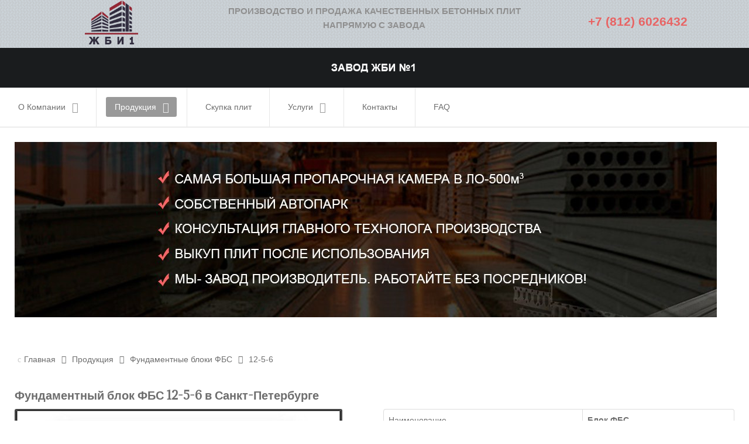

--- FILE ---
content_type: text/html; charset=utf-8
request_url: https://betonnye-plity.ru/produktsiya/bloki-fbs/12-5-6
body_size: 10443
content:
<!doctype html>
<html xml:lang="ru-ru" lang="ru-ru" >
<head>
  <meta name="title" content="Купить фундаментные блоки ФБС 12-5-6 в Санкт-Петербурге | Завод ЖБИ №1" />
<link rel="shortcut icon" href="http://betonnye-plity.ru/favicon.jpg" type="image/x-icon">
<link rel="stylesheet" type="text/css" href="/../templates/rt_lexicon/css/jquery.fancybox.css" media="all" />
	<meta name="viewport" content="width=device-width, initial-scale=1.0">
<base href="https://betonnye-plity.ru/produktsiya/bloki-fbs/12-5-6" />
	<meta http-equiv="content-type" content="text/html; charset=utf-8" />
	<meta name="description" content="Завод ЖБИ №1 предлагает купить фундаментные блоки ФБС 12-5-6 в Санкт-Петербурге. Звоните: 8 (812) 602-70-32. Наша доставка" />
	<meta name="generator" content="Joomla! - Open Source Content Management" />
	<title>Купить фундаментные блоки ФБС 12-5-6 в Санкт-Петербурге | Завод ЖБИ №1</title>
	<link href="/produktsiya/bloki-fbs/12-5-6?format=feed&amp;type=rss" rel="alternate" type="application/rss+xml" title="RSS 2.0" />
	<link href="/produktsiya/bloki-fbs/12-5-6?format=feed&amp;type=atom" rel="alternate" type="application/atom+xml" title="Atom 1.0" />
	<link href="/favicon.ico" rel="shortcut icon" type="image/vnd.microsoft.icon" />
	<link href="/media/modals/css/bootstrap.min.css" rel="stylesheet" type="text/css" />
	<link href="/plugins/system/rokbox/assets/styles/rokbox.css" rel="stylesheet" type="text/css" />
	<link href="/libraries/gantry/css/grid-responsive.css" rel="stylesheet" type="text/css" />
	<link href="/templates/rt_lexicon/css-compiled/bootstrap.css" rel="stylesheet" type="text/css" />
	<link href="/templates/rt_lexicon/css-compiled/master-464d5c08f0a84460867bff1884ab35de.css" rel="stylesheet" type="text/css" />
	<link href="/templates/rt_lexicon/css-compiled/master-webkit.css" rel="stylesheet" type="text/css" />
	<link href="/templates/rt_lexicon/css/master-webkit.css" rel="stylesheet" type="text/css" />
	<link href="/templates/rt_lexicon/css-compiled/mediaqueries-464d5c08f0a84460867bff1884ab35de.css" rel="stylesheet" type="text/css" />
	<link href="/templates/rt_lexicon/css-compiled/demo-464d5c08f0a84460867bff1884ab35de.css" rel="stylesheet" type="text/css" />
	<link href="https://fonts.googleapis.com/css?family=Adamina:regular&amp;subset=latin,latin-ext" rel="stylesheet" type="text/css" />
	<link href="/templates/rt_lexicon/css-compiled/menu.css" rel="stylesheet" type="text/css" />
	<link href="/media/mod_rsform_feedback/css/style.css" rel="stylesheet" type="text/css" />
	<link href="/media/system/css/modal.css?50e70fc692b8955b5fd831c0d16c46c8" rel="stylesheet" type="text/css" />
	<style type="text/css">
#rt-logo {background: url(/images/logo_zavod.png) 50% 0 no-repeat !important;}
#rt-logo {width: 150px;height: 17px;}
h1, h2 { font-family: 'Adamina', 'Helvetica', arial, serif; }
#feedback-260 a {
	background-color: #ff0000;
	border: solid 2px #c90000;
	color: #ffffff;
	font-size: 14px;
}

	</style>
	<script type="application/json" class="joomla-script-options new">{"csrf.token":"b2ea3607c31613722494dd4d52757d72","system.paths":{"root":"","base":""},"rl_modals":{"class":"modal_link","defaults":{"opacity":"0.8","maxWidth":"95%","maxHeight":"95%","current":"{current} \/ {total}","previous":"previous","next":"next","close":"close","xhrError":"This content failed to load.","imgError":"This image failed to load."}}}</script>
	<script src="/media/jui/js/jquery.min.js?50e70fc692b8955b5fd831c0d16c46c8" type="text/javascript"></script>
	<script src="/media/jui/js/jquery-noconflict.js?50e70fc692b8955b5fd831c0d16c46c8" type="text/javascript"></script>
	<script src="/media/jui/js/jquery-migrate.min.js?50e70fc692b8955b5fd831c0d16c46c8" type="text/javascript"></script>
	<script src="/media/system/js/caption.js?50e70fc692b8955b5fd831c0d16c46c8" type="text/javascript"></script>
	<script src="/media/system/js/core.js?50e70fc692b8955b5fd831c0d16c46c8" type="text/javascript"></script>
	<script src="/media/modals/js/jquery.touchSwipe.min.js" type="text/javascript"></script>
	<script src="/media/modals/js/jquery.colorbox-min.js" type="text/javascript"></script>
	<script src="/media/modals/js/script.min.js?v=9.5.4" type="text/javascript"></script>
	<script src="/media/system/js/mootools-core.js?50e70fc692b8955b5fd831c0d16c46c8" type="text/javascript"></script>
	<script src="/media/system/js/mootools-more.js?50e70fc692b8955b5fd831c0d16c46c8" type="text/javascript"></script>
	<script src="/plugins/system/rokbox/assets/js/rokbox.js" type="text/javascript"></script>
	<script src="/templates/rt_lexicon/js/chart.js" type="text/javascript"></script>
	<script src="/libraries/gantry/js/browser-engines.js" type="text/javascript"></script>
	<script src="/templates/rt_lexicon/js/rokmediaqueries.js" type="text/javascript"></script>
	<script src="/modules/mod_roknavmenu/themes/default/js/rokmediaqueries.js" type="text/javascript"></script>
	<script src="/modules/mod_roknavmenu/themes/default/js/sidemenu.js" type="text/javascript"></script>
	<script src="/media/system/js/modal.js?50e70fc692b8955b5fd831c0d16c46c8" type="text/javascript"></script>
	<script src="/media/jui/js/bootstrap.min.js?50e70fc692b8955b5fd831c0d16c46c8" type="text/javascript"></script>
	<script type="text/javascript">
jQuery(window).on('load',  function() {
				new JCaption('img.caption');
			});if (typeof RokBoxSettings == 'undefined') RokBoxSettings = {pc: '100'};
		jQuery(function($) {
			SqueezeBox.initialize({});
			SqueezeBox.assign($('a.feedback-modal').get(), {
				parse: 'rel'
			});
		});

		window.jModalClose = function () {
			SqueezeBox.close();
		};
		
		// Add extra modal close functionality for tinyMCE-based editors
		document.onreadystatechange = function () {
			if (document.readyState == 'interactive' && typeof tinyMCE != 'undefined' && tinyMCE)
			{
				if (typeof window.jModalClose_no_tinyMCE === 'undefined')
				{	
					window.jModalClose_no_tinyMCE = typeof(jModalClose) == 'function'  ?  jModalClose  :  false;
					
					jModalClose = function () {
						if (window.jModalClose_no_tinyMCE) window.jModalClose_no_tinyMCE.apply(this, arguments);
						tinyMCE.activeEditor.windowManager.close();
					};
				}
		
				if (typeof window.SqueezeBoxClose_no_tinyMCE === 'undefined')
				{
					if (typeof(SqueezeBox) == 'undefined')  SqueezeBox = {};
					window.SqueezeBoxClose_no_tinyMCE = typeof(SqueezeBox.close) == 'function'  ?  SqueezeBox.close  :  false;
		
					SqueezeBox.close = function () {
						if (window.SqueezeBoxClose_no_tinyMCE)  window.SqueezeBoxClose_no_tinyMCE.apply(this, arguments);
						tinyMCE.activeEditor.windowManager.close();
					};
				}
			}
		};
		jQuery(function($){ $(".hasTooltip").tooltip({"html": true,"container": "body"}); });
	</script>

		<!-- Подключаем jQuery с CDN -->
		<script src="http://code.jquery.com/jquery-1.8.0.min.js"></script>
		<!-- Всплывающее системное уведомление -->
		<script src="/../templates/rt_lexicon/js/jquery.fancybox.js"> </script>
		<script src="/../templates/rt_lexicon/js/systempopup.js"> </script>

		<!-- CoMagic -->
<script type="text/javascript">
var __cs = __cs || [];
__cs.push(["setCsAccount", "A_QlYc0MV3S2PXlU0QI0wib8ZmnBT5Rt"]);
</script>
<script type="text/javascript" async src="https://app.comagic.ru/static/cs.min.js"></script>
  
<script type="text/javascript">
window.addEventListener('message', function(event) {
    let message = event.data;
    if (!event.data.comagic)
        return;
    var intCm = setInterval(function() {
        if (window.Comagic && typeof window.Comagic.getCredentials === 'function' && typeof window.Comagic.addOfflineRequest === "function") {
            var c = Comagic.getCredentials();
            if (isNaN(c.hit_id)) return;
            clearInterval(intCm);
            Comagic.addOfflineRequest(message, function() {
                console.log(message);
            });
        }
    }, 100);
});
</script>
<script type="text/javascript">
var request = request || '',
    cData = {};

if (sessionStorage['curs-form-2']) {
    var intCm1 = setInterval(function() {
        if (document.querySelector('div.custom h1 span') && document.querySelector('div.custom h1 span').textContent.indexOf("Благодарим Вас за заявку!") != -1) {
            clearInterval(intCm1);
            request = JSON.parse(sessionStorage['curs-form-2']);
            sessionStorage.removeItem('curs-form-2');
            var intCm2 = setInterval(function() {
                if (window.Comagic && typeof window.Comagic.getCredentials === 'function' && typeof window.Comagic.addOfflineRequest === "function") {
                    var c = Comagic.getCredentials();
                    if (isNaN(c.hit_id)) return;
                    clearInterval(intCm2);
                    Comagic.addOfflineRequest(request, function() {
                        console.log(request);
                    });
                }
            }, 100);
        }
    }, 100);
}

document.addEventListener('click', function(e) {
    if (e.target.closest('form')) {
        if (e.target.closest('form').hasAttribute('id')) {
            if (e.target.closest('form').getAttribute('id') == 'request') {
                writeData(e.target.closest('form'));
            }
        }
    }
}, true);

function writeData(f) {
    var form = f;
    cData = {};
    if (form.querySelector('[name = "form[Name]"]')) { cData.name = form.querySelector('[name = "form[Name]"]').value; }
    if (form.querySelector('[name = "form[tel]"]')) { cData.phone = form.querySelector('[name = "form[tel]"]').value; }
    sessionStorage.setItem('curs-form-2', JSON.stringify(cData));
}
</script>
<!-- End CoMagic -->
<script type="text/javascript" src="/media/com_rsform/js/script.js"></script>
<link rel="stylesheet" type="text/css" href="/media/com_rsform/css/front.css" />
<link rel="stylesheet" type="text/css" href="/media/com_rsform/css/frameworks/responsive/responsive.css" />
</head>
<div class="top-phone">

<div class="customphone-tablet"  >
	<table style="height: 36px; margin-left: auto; margin-right: auto; width: 100%;">
<tbody>
<tr>
<td style="width: 50%; text-align: center;"><img src="/images/banners/zhbi-logo2.png" width="91" height="74" /></td>
<td style="width: 300px; text-align: center;"><a id="comagic_phone" href="tel:+78126026432"><strong><span style="color: #e86464; font-size: 16pt;">+7 (812) 6026432</span></strong></a></td>
</tr>
</tbody>
</table></div>


<div class="customhidden-tablet"  >
	<table style="height: 36px; margin-left: auto; margin-right: auto; width: 1200px;">
<tbody>
<tr>
<td style="width: 300px; text-align: center;"><a title="Бетонные плиты в Санкт-Петербурге" href="http://betonnye-plity.ru/"><img title="Бетонные плиты и блоки в Санкт-Петербурге от Завода ЖБИ №1" src="/images/banners/zhbi-logo2.png" alt="Завод ЖБИ №1 в Санкт-Петербурге" width="91" height="74" /></a></td>
<td style="width: 600px; text-align: center;">
<p><span style="font-size: 110%;"><strong><span style="color: #8f8f8f; line-height: 20px;">ПРОИЗВОДСТВО И ПРОДАЖА КАЧЕСТВЕННЫХ БЕТОННЫХ ПЛИТ <br /> НАПРЯМУЮ С ЗАВОДА</span></strong></span></p>
</td>
<td style="width: 300px; text-align: center;"><a id="comagic_phone" href="tel:+78126026432"><strong><span style="color: #e86464; font-size: 16pt;">+7 (812) 6026432</span></strong></a></td>
</tr>
</tbody>
</table></div>
</div>
<body  class="logo-type-custom demostyle-type-preset4 pagesurround-type-preset4 mainbody-overlay-light font-family-adamina font-size-is-default menu-type-dropdownmenu menu-dropdownmenu-position-header-b layout-mode-responsive col12 option-com-content menu-12-5-6 ">

	<div id="rt-page-surround">
				<header id="rt-header-surround">
						<div id="rt-header">
				<div class="rt-container">
					<div class="rt-grid-3 rt-alpha">
            <div class="rt-logo-block">
            <a href="/" id="rt-logo"></a>
        </div>
        
 			            <div class="rt-block mobilephone">
           	<div class="module-surround">
	           		                	<div class="module-content">
	                		

<div class="custommobilephone"  >
	<p><a id="comagic_phone" href="tel:+78126026432"><img style="display: block; margin-left: auto; margin-right: auto;" src="/images/tele.png" width="50" height="49" /></a></p></div>
	                	</div>
                	</div>
           </div>
	
</div>
<div class="rt-grid-9 rt-omega">
    	<div class="menu-block">
		<div class="gf-menu-device-container responsive-type-panel">
    
</div>
<ul class="gf-menu l1 " >
                    <li class="item170 parent" >

            <a class="item" href="/o-kompanii"  >
                <span class="menu-item-bg">
                                        О Компании                </span>
            </a>


                            <span class="dropdown-spacer"></span>
                                    <div class="dropdown columns-1 " style="width:180px;">
                                                <div class="column col1"  style="width:180px;">
                            <ul class="l2">
                                                                                                                    <li class="item223" >

            <a class="item" href="/o-kompanii/nashi-sotrudniki"  >
                <span class="menu-item-bg">
                                        Наша команда                </span>
            </a>


                    </li>
                                                                                                                                                                <li class="item224" >

            <a class="item" href="/o-kompanii/blog"  >
                <span class="menu-item-bg">
                                        Полезная информация                </span>
            </a>


                    </li>
                                                                                                                                                                <li class="item630" >

            <a class="item" href="/o-kompanii/galereya"  >
                <span class="menu-item-bg">
                                        Галерея                </span>
            </a>


                    </li>
                                                                                                                                                                <li class="item661" >

            <a class="item" href="/o-kompanii/politika-konfidentsialnosti"  >
                <span class="menu-item-bg">
                                        Политика конфиденциальности                </span>
            </a>


                    </li>
                                                                                                        </ul>
                        </div>
                                            </div>

                                    </li>
                            <li class="item134 parent active" >

            <a class="item" href="/produktsiya"  >
                <span class="menu-item-bg">
                                        Продукция                </span>
            </a>


                            <span class="dropdown-spacer"></span>
                                    <div class="dropdown columns-1 " style="width:180px;">
                                                <div class="column col1"  style="width:180px;">
                            <ul class="l2">
                                                                                                                    <li class="item137 parent" >

            <a class="item" href="/produktsiya/dorozhnye-plity"  >
                <span class="menu-item-bg">
                                        Дорожные плиты                </span>
            </a>


                            <span class="dropdown-spacer"></span>
                                    <div class="dropdown flyout columns-1 " style="width:180px;">
                                                <div class="column col1"  style="width:180px;">
                            <ul class="l3">
                                                                                                                    <li class="item138" >

            <a class="item" href="/produktsiya/dorozhnye-plity/1p30-15-30"  >
                <span class="menu-item-bg">
                                        1П30-15-30                </span>
            </a>


                    </li>
                                                                                                                                                                <li class="item139" >

            <a class="item" href="/produktsiya/dorozhnye-plity/2p30-15-30"  >
                <span class="menu-item-bg">
                                        2П30-15-30                </span>
            </a>


                    </li>
                                                                                                                                                                <li class="item140" >

            <a class="item" href="/produktsiya/dorozhnye-plity/1p30-18-30"  >
                <span class="menu-item-bg">
                                        1П30-18-30                </span>
            </a>


                    </li>
                                                                                                                                                                <li class="item141" >

            <a class="item" href="/produktsiya/dorozhnye-plity/2p30-18-30"  >
                <span class="menu-item-bg">
                                        2П30-18-30                </span>
            </a>


                    </li>
                                                                                                                                                                <li class="item222" >

            <a class="item" href="/produktsiya/dorozhnye-plity/3x1-75"  >
                <span class="menu-item-bg">
                                        3x1,75                </span>
            </a>


                    </li>
                                                                                                                                                                <li class="item210" >

            <a class="item" href="/produktsiya/dorozhnye-plity/m3x1-5"  >
                <span class="menu-item-bg">
                                        3x1,5                </span>
            </a>


                    </li>
                                                                                                                                                                <li class="item221" >

            <a class="item" href="/produktsiya/dorozhnye-plity/6x2"  >
                <span class="menu-item-bg">
                                        6x2                </span>
            </a>


                    </li>
                                                                                                                                                                <li class="item142" >

            <a class="item" href="/produktsiya/dorozhnye-plity/pdn"  >
                <span class="menu-item-bg">
                                        ПДН                </span>
            </a>


                    </li>
                                                                                                                                                                <li class="item143 parent" >

            <a class="item" href="/produktsiya/dorozhnye-plity/bu"  >
                <span class="menu-item-bg">
                                        БУ                </span>
            </a>


                    </li>
                                                                                                        </ul>
                        </div>
                                            </div>

                                    </li>
                                                                                                                                                                <li class="item144 parent" >

            <a class="item" href="/produktsiya/aerodromnye-plity"  >
                <span class="menu-item-bg">
                                        Аэродромные плиты                </span>
            </a>


                            <span class="dropdown-spacer"></span>
                                    <div class="dropdown flyout columns-1 " style="width:180px;">
                                                <div class="column col1"  style="width:180px;">
                            <ul class="l3">
                                                                                                                    <li class="item145" >

            <a class="item" href="/produktsiya/aerodromnye-plity/pag-14"  >
                <span class="menu-item-bg">
                                        ПАГ 14                </span>
            </a>


                    </li>
                                                                                                                                                                <li class="item146" >

            <a class="item" href="/produktsiya/aerodromnye-plity/pag-18"  >
                <span class="menu-item-bg">
                                        ПАГ 18                </span>
            </a>


                    </li>
                                                                                                                                                                <li class="item147 parent" >

            <a class="item" href="/produktsiya/aerodromnye-plity/pagi-bu"  >
                <span class="menu-item-bg">
                                        Б/У                </span>
            </a>


                            <span class="dropdown-spacer"></span>
                                    <div class="dropdown flyout columns-1 " style="width:180px;">
                                                <div class="column col1"  style="width:180px;">
                            <ul class="l4">
                                                                                                                    <li class="item228" >

            <a class="item" href="/produktsiya/aerodromnye-plity/pagi-bu/14"  >
                <span class="menu-item-bg">
                                        ПАГ 14 бу                </span>
            </a>


                    </li>
                                                                                                                                                                <li class="item229" >

            <a class="item" href="/produktsiya/aerodromnye-plity/pagi-bu/18"  >
                <span class="menu-item-bg">
                                        ПАГ 18 бу                </span>
            </a>


                    </li>
                                                                                                        </ul>
                        </div>
                                            </div>

                                    </li>
                                                                                                        </ul>
                        </div>
                                            </div>

                                    </li>
                                                                                                                                                                <li class="item148 parent" >

            <a class="item" href="/produktsiya/plity-perekrytiya"  >
                <span class="menu-item-bg">
                                        Плиты перекрытия                </span>
            </a>


                            <span class="dropdown-spacer"></span>
                                    <div class="dropdown flyout columns-1 " style="width:180px;">
                                                <div class="column col1"  style="width:180px;">
                            <ul class="l3">
                                                                                                                    <li class="item150 parent" >

            <a class="item" href="/produktsiya/plity-perekrytiya/polnotelye"  >
                <span class="menu-item-bg">
                                        Полнотелые                </span>
            </a>


                    </li>
                                                                                                                                                                <li class="item149 parent" >

            <a class="item" href="/produktsiya/plity-perekrytiya/pustotnye"  >
                <span class="menu-item-bg">
                                        Пустотные                </span>
            </a>


                    </li>
                                                                                                                                                                <li class="item225 parent" >

            <a class="item" href="/produktsiya/plity-perekrytiya/kanalov"  >
                <span class="menu-item-bg">
                                        Каналов                </span>
            </a>


                    </li>
                                                                                                                                                                <li class="item179 parent" >

            <a class="item" href="/produktsiya/plity-perekrytiya/s-otverstiyami"  >
                <span class="menu-item-bg">
                                        С отверстиями                </span>
            </a>


                    </li>
                                                                                                                                                                <li class="item151" >

            <a class="item" href="/produktsiya/plity-perekrytiya/plity-perekrytiya-bu"  >
                <span class="menu-item-bg">
                                        Б/У                </span>
            </a>


                    </li>
                                                                                                        </ul>
                        </div>
                                            </div>

                                    </li>
                                                                                                                                                                <li class="item233 parent active" >

            <a class="item" href="/produktsiya/bloki-fbs"  >
                <span class="menu-item-bg">
                                        Фундаментные блоки ФБС                </span>
            </a>


                    </li>
                                                                                                                                                                <li class="item175 parent" >

            <a class="item" href="/produktsiya/plity-bu"  >
                <span class="menu-item-bg">
                                        Плиты БУ                </span>
            </a>


                    </li>
                                                                                                                                                                <li class="item638 parent" >

            <a class="item" href="/produktsiya/zabory"  >
                <span class="menu-item-bg">
                                        Заборы                </span>
            </a>


                            <span class="dropdown-spacer"></span>
                                    <div class="dropdown flyout columns-1 " style="width:180px;">
                                                <div class="column col1"  style="width:180px;">
                            <ul class="l3">
                                                                                                                    <li class="item639 parent" >

            <a class="item" href="/produktsiya/zabory/samostoyashchie"  >
                <span class="menu-item-bg">
                                        Самостоящие                </span>
            </a>


                            <span class="dropdown-spacer"></span>
                                    <div class="dropdown flyout columns-1 " style="width:180px;">
                                                <div class="column col1"  style="width:180px;">
                            <ul class="l4">
                                                                                                                    <li class="item641" >

            <a class="item" href="/produktsiya/zabory/samostoyashchie/po-1-1-s"  >
                <span class="menu-item-bg">
                                         ПО-1-1-С                </span>
            </a>


                    </li>
                                                                                                                                                                <li class="item642" >

            <a class="item" href="/produktsiya/zabory/samostoyashchie/so-24-25-160"  >
                <span class="menu-item-bg">
                                        СО 24.25-160                </span>
            </a>


                    </li>
                                                                                                                                                                <li class="item643" >

            <a class="item" href="/produktsiya/zabory/samostoyashchie/so-20-25"  >
                <span class="menu-item-bg">
                                        СО 20.25                </span>
            </a>


                    </li>
                                                                                                                                                                <li class="item644" >

            <a class="item" href="/produktsiya/zabory/samostoyashchie/sd-3"  >
                <span class="menu-item-bg">
                                        СД-3                </span>
            </a>


                    </li>
                                                                                                                                                                <li class="item645" >

            <a class="item" href="/produktsiya/zabory/samostoyashchie/eo-20-25"  >
                <span class="menu-item-bg">
                                        ЭО 20.25                </span>
            </a>


                    </li>
                                                                                                                                                                <li class="item646" >

            <a class="item" href="/produktsiya/zabory/samostoyashchie/eo-25-25"  >
                <span class="menu-item-bg">
                                        ЭО 25.25                </span>
            </a>


                    </li>
                                                                                                                                                                <li class="item647" >

            <a class="item" href="/produktsiya/zabory/samostoyashchie/zp-1"  >
                <span class="menu-item-bg">
                                        ЗП-1                </span>
            </a>


                    </li>
                                                                                                                                                                <li class="item648" >

            <a class="item" href="/produktsiya/zabory/samostoyashchie/zp-2"  >
                <span class="menu-item-bg">
                                        ЗП-2                </span>
            </a>


                    </li>
                                                                                                                                                                <li class="item649" >

            <a class="item" href="/produktsiya/zabory/samostoyashchie/zp-3"  >
                <span class="menu-item-bg">
                                        ЗП-3                </span>
            </a>


                    </li>
                                                                                                                                                                <li class="item650" >

            <a class="item" href="/produktsiya/zabory/samostoyashchie/zp-4"  >
                <span class="menu-item-bg">
                                        ЗП-4                </span>
            </a>


                    </li>
                                                                                                                                                                <li class="item651" >

            <a class="item" href="/produktsiya/zabory/samostoyashchie/okp"  >
                <span class="menu-item-bg">
                                        ОКП                </span>
            </a>


                    </li>
                                                                                                        </ul>
                        </div>
                                            </div>

                                    </li>
                                                                                                                                                                <li class="item640 parent" >

            <a class="item" href="/produktsiya/zabory/na-stakanakh"  >
                <span class="menu-item-bg">
                                        На стаканах                </span>
            </a>


                            <span class="dropdown-spacer"></span>
                                    <div class="dropdown flyout columns-1 " style="width:180px;">
                                                <div class="column col1"  style="width:180px;">
                            <ul class="l4">
                                                                                                                    <li class="item653" >

            <a class="item" href="/produktsiya/zabory/na-stakanakh/po-3"  >
                <span class="menu-item-bg">
                                        ПО-3                </span>
            </a>


                    </li>
                                                                                                                                                                <li class="item654" >

            <a class="item" href="/produktsiya/zabory/na-stakanakh/p6v"  >
                <span class="menu-item-bg">
                                        П6В                </span>
            </a>


                    </li>
                                                                                                                                                                <li class="item655" >

            <a class="item" href="/produktsiya/zabory/na-stakanakh/p6v-f"  >
                <span class="menu-item-bg">
                                        П6В-Ф                </span>
            </a>


                    </li>
                                                                                                                                                                <li class="item656" >

            <a class="item" href="/produktsiya/zabory/na-stakanakh/p6g-1"  >
                <span class="menu-item-bg">
                                        П6Г-1                </span>
            </a>


                    </li>
                                                                                                                                                                <li class="item657" >

            <a class="item" href="/produktsiya/zabory/na-stakanakh/sektsiya-zabora-3s-25-150-at"  >
                <span class="menu-item-bg">
                                        Секция забора 3С-25-150 АТ                </span>
            </a>


                    </li>
                                                                                                                                                                <li class="item658" >

            <a class="item" href="/produktsiya/zabory/na-stakanakh/stakan-opornyj-fo-1"  >
                <span class="menu-item-bg">
                                        Стакан опорный ФО-1                </span>
            </a>


                    </li>
                                                                                                                                                                <li class="item659" >

            <a class="item" href="/produktsiya/zabory/na-stakanakh/stakan-oprnyj-fo-3"  >
                <span class="menu-item-bg">
                                        Стакан опорный ФО-3                </span>
            </a>


                    </li>
                                                                                                                                                                <li class="item660" >

            <a class="item" href="/produktsiya/zabory/na-stakanakh/f2k-1"  >
                <span class="menu-item-bg">
                                        Ф2К-1                </span>
            </a>


                    </li>
                                                                                                                                                                <li class="item652" >

            <a class="item" href="/produktsiya/zabory/na-stakanakh/po-2"  >
                <span class="menu-item-bg">
                                        ПО-2                </span>
            </a>


                    </li>
                                                                                                        </ul>
                        </div>
                                            </div>

                                    </li>
                                                                                                        </ul>
                        </div>
                                            </div>

                                    </li>
                                                                                                        </ul>
                        </div>
                                            </div>

                                    </li>
                            <li class="item632" >

            <a class="item" href="/skupka"  >
                <span class="menu-item-bg">
                                        Скупка плит                </span>
            </a>


                    </li>
                            <li class="item135 parent" >

            <a class="item" href="/uslugi"  >
                <span class="menu-item-bg">
                                        Услуги                </span>
            </a>


                            <span class="dropdown-spacer"></span>
                                    <div class="dropdown columns-1 " style="width:180px;">
                                                <div class="column col1"  style="width:180px;">
                            <ul class="l2">
                                                                                                                    <li class="item136" >

            <a class="item" href="/uslugi/dostavka"  >
                <span class="menu-item-bg">
                                        Доставка                </span>
            </a>


                    </li>
                                                                                                                                                                <li class="item162 parent" >

            <a class="item" href="/uslugi/montazh-plit"  >
                <span class="menu-item-bg">
                                        Монтаж  плит                </span>
            </a>


                            <span class="dropdown-spacer"></span>
                                    <div class="dropdown flyout columns-1 " style="width:180px;">
                                                <div class="column col1"  style="width:180px;">
                            <ul class="l3">
                                                                                                                    <li class="item163" >

            <a class="item" href="/uslugi/montazh-plit/montazh-dorozhnykh-plit"  >
                <span class="menu-item-bg">
                                        Дорожных                 </span>
            </a>


                    </li>
                                                                                                                                                                <li class="item164" >

            <a class="item" href="/uslugi/montazh-plit/montazh-plit-perekrytiya"  >
                <span class="menu-item-bg">
                                        Перекрытия                </span>
            </a>


                    </li>
                                                                                                        </ul>
                        </div>
                                            </div>

                                    </li>
                                                                                                                                                                <li class="item165 parent" >

            <a class="item" href="/uslugi/demontazh-plit"  >
                <span class="menu-item-bg">
                                        Демонтаж плит                </span>
            </a>


                            <span class="dropdown-spacer"></span>
                                    <div class="dropdown flyout columns-1 " style="width:180px;">
                                                <div class="column col1"  style="width:180px;">
                            <ul class="l3">
                                                                                                                    <li class="item166" >

            <a class="item" href="/uslugi/demontazh-plit/demontazh-dorozhnykh-plit"  >
                <span class="menu-item-bg">
                                        Дорожных                </span>
            </a>


                    </li>
                                                                                                                                                                <li class="item167" >

            <a class="item" href="/uslugi/demontazh-plit/demontazh-plit-perekrytiya"  >
                <span class="menu-item-bg">
                                        Перекрытия                </span>
            </a>


                    </li>
                                                                                                        </ul>
                        </div>
                                            </div>

                                    </li>
                                                                                                        </ul>
                        </div>
                                            </div>

                                    </li>
                            <li class="item168" >

            <a class="item" href="/kontakty"  >
                <span class="menu-item-bg">
                                        Контакты                </span>
            </a>


                    </li>
                            <li class="item218" >

            <a class="item" href="/faq"  >
                <span class="menu-item-bg">
                                        FAQ                </span>
            </a>


                    </li>
            </ul>		<div class="clear"></div>
	</div>
	<div class="clear"></div>
	
</div>
					<div class="clear"></div>
				</div>
			</div>
									<div id="rt-drawer">
				<div class="rt-container">
					<div class="rt-grid-12 rt-alpha rt-omega">
     			            <div class="rt-block nomargintop hidden-phone">
           	<div class="module-surround">
	           		                	<div class="module-content">
	                		

<div class="customnomargintop hidden-phone"  >
	<p><img src="/images/plity/1200_300/fishki.jpg" alt="" /></p></div>
	                	</div>
                	</div>
           </div>
	
</div>
					<div class="clear"></div>
				</div>
			</div>
			
			
		</header>
		
		
		
				<section id="rt-main-surround">
			<div id="rt-transition">
				<div id="rt-mainbody-surround">
										<div id="rt-breadcrumbs">
						<div class="rt-container">
							<div class="rt-grid-12 rt-alpha rt-omega">
     			            <div class="rt-block ">
           	<div class="module-surround">
	           		                	<div class="module-content">
	                		
<ul itemscope itemtype="https://schema.org/BreadcrumbList" class="breadcrumb">
			<li class="active">
			<span class="divider icon-location"></span>
		</li>
	
				<li itemprop="itemListElement" itemscope itemtype="https://schema.org/ListItem">
									<a itemprop="item" href="/" class="pathway"><span itemprop="name">Главная</span></a>
				
									<span class="divider">
						<img src="/media/system/images/arrow.png" alt="" />					</span>
								<meta itemprop="position" content="1">
			</li>
					<li itemprop="itemListElement" itemscope itemtype="https://schema.org/ListItem">
									<a itemprop="item" href="/produktsiya" class="pathway"><span itemprop="name">Продукция</span></a>
				
									<span class="divider">
						<img src="/media/system/images/arrow.png" alt="" />					</span>
								<meta itemprop="position" content="2">
			</li>
					<li itemprop="itemListElement" itemscope itemtype="https://schema.org/ListItem">
									<a itemprop="item" href="/produktsiya/bloki-fbs" class="pathway"><span itemprop="name">Фундаментные блоки ФБС</span></a>
				
									<span class="divider">
						<img src="/media/system/images/arrow.png" alt="" />					</span>
								<meta itemprop="position" content="3">
			</li>
					<li itemprop="itemListElement" itemscope itemtype="https://schema.org/ListItem" class="active">
				<span itemprop="name">
					12-5-6				</span>
				<meta itemprop="position" content="4">
			</li>
		</ul>
	                	</div>
                	</div>
           </div>
	
</div>
							<div class="clear"></div>
						</div>
					</div>
																																			<div class="rt-container">
						<div id="rt-main" class="mb12">
    <div class="rt-main-wrapper rt-grid-12 ">
                		<div class="rt-block">
            <div id="rt-mainbody">
				<div class="component-content">
                	<div class="blog" itemscope itemtype="https://schema.org/Blog">
	
		
	
	
	
		
	
																	<div class="items-row cols-1 row-0 row-fluid clearfix">
						<div class="span12">
				<div class="item column-1"
					itemprop="blogPost" itemscope itemtype="https://schema.org/BlogPosting">
					

    
	<div class="page-header">
					<h1 itemprop="name">
									Фундаментный блок  ФБС 12-5-6 в Санкт-Петербурге							</h1>
				
		
				
			</div>

    
        
    
    
    
        
    <div class="gantry-row">
<div class="gantry-width-50">
<div class="gantry-width-spacer"><span class="rt-image"> <img src="/images/plity/560_338/fbs.jpg" alt="image" /></span></div>
</div>
<div class="gantry-width-50">
<div class="gantry-width-spacer">
<table class="table table-bordered">
<tbody>
<tr>
<td>Наименование</td>
<td><strong>Блок ФБС</strong></td>
</tr>
<tr>
<td>Маркировка</td>
<td><strong> 12.5.6</strong></td>
</tr>
<tr>
<td>Длина</td>
<td><strong>1180 мм</strong></td>
</tr>
<tr>
<td>Ширина</td>
<td><strong>500 мм</strong></td>
</tr>
<tr>
<td>Высота</td>
<td><strong>580 мм</strong></td>
</tr>
<tr>
<td>Масса</td>
<td><strong>790 кг</strong></td>
</tr>
<tr>
<td>Цена</td>
<td><span style="color: #de2323;"><strong>1775р</strong></span></td>
</tr>
</tbody>
</table>
<div id="feedback-270"><a class="readon feedback-modal" href="/component/rsform/form/3-req?tmpl=component" rel="{&quot;handler&quot;:&quot;iframe&quot;,&quot;size&quot;:{&quot;x&quot;:400,&quot;y&quot;:430}}">Заказать</a></div>
</div>
</div>
</div>
<p><span style="font-size: 12pt; font-family: verdana, geneva, sans-serif;">Все блоки ФБС изготавливаются на нашем заводе, армируются и оснащаются специальными петлями для удобства погрузки, разгрузки и монтажа фундаментных конструкций. Благодаря современному технологическому производству, фундаментные конструкции полностью соответствуют заявленным размерам, имеют высокую прочность, морозостойкость и устойчивы к внешнему воздействию. Покупайте ЖБИ продукцию у производителя по выгодной цене и будьте уверенны в её надежности. </span></p>
<pre><span style="font-family: verdana, geneva, sans-serif;">Особенности блоков:
	•	материал – тяжелый бетон, для усиления применяется стальная арматура;
	•	маркировка – фундаментный блок маркируется согласно ГОСТу 13579-78;
	•	пропарка – благодаря пропарочной камере, готовность блоков достигается быстрее чем при естественной сушке, а качества остаются неизменными;
	•	типы – предлагаем массивные, ленточные, сплошные, столбчатые, колонные блоки;
	•	монтаж – быстрый, и по сравнению с монолитом практически не зависит от внешних условий 
</span></pre>
<div class="clear"><span style="font-family: verdana, geneva, sans-serif;"> </span></div>
<div class="clear"> </div>
    
    
    

				</div>
				<!-- end item -->
							</div><!-- end span -->
							</div><!-- end row -->
						
	
		</div>
				</div>
            </div>
		</div>
                        <div id="rt-content-bottom">
            <div class="rt-grid-12 rt-alpha rt-omega">
     			            <div class="rt-block Box3">
           	<div class="module-surround">
	           		                	<div class="module-content">
	                		

<div class="customBox3"  >
	<p style="text-align: center; font-size: 130%; line-height: 140%;"><strong>Сопутствующие товары</strong></p>
<table style="margin-left: auto; margin-right: auto; width: 100%;">
<tbody>
<tr>
<td style="text-align: center;"><a href="/pesok-v-sankt-peterburge"><img src="/images/plity/pesok.jpg" width="360" /></a></td>
<td style="text-align: center;"><a href="/shcheben-v-sankt-peterburge"><img src="/images/plity/sheben.jpg" width="360" /></a></td>
</tr>
<tr>
<td style="text-align: center;">ПЕСОК</td>
<td style="text-align: center;">ЩЕБЕНЬ</td>
</tr>
</tbody>
</table></div>
	                	</div>
                	</div>
           </div>
	
</div>
        </div>
            </div>
        <div class="clear"></div>
</div>
					</div>
																				<div id="rt-mainbottom">
						<div class="rt-container">
							<div class="rt-grid-12 rt-alpha rt-omega">
     			            <div class="rt-block ">
           	<div class="module-surround">
	           		                	<div class="module-content">
	                		

<div class="custom"  >
	<p><form method="post"  id="request" class="formResponsive" onsubmit="yaCounter90325321.reachGoal('lead'); return true;" action="https://betonnye-plity.ru/produktsiya/bloki-fbs/12-5-6"><h2>ОСТАВЬТЕ ЗАЯВКУ НА ЗВОНОК НАШЕГО СПЕЦИАЛИСТА<br>Укажите ваше имя и контактный телефон. Менеджер перезвонит вам в ближайшее время.</h2>
<div id="rsform_error_9" style="display: none;"><p>Заполните все поля</p></div>
<!-- Do not remove this ID, it is used to identify the page so that the pagination script can work correctly -->
<fieldset class="formHorizontal formContainer" id="rsform_9_page_0">
	<div class="rsform-block rsform-block-name">
	<div class="formControlLabel"><strong class="formRequired"></strong></div>
		<div class="formControls">
			<div class="formBody"><input type="text" value="" size="3" maxlength="30" placeholder="Имя" name="form[Name]" id="Name" class="rsform-input-box" /><span class="formValidation"><span id="component54" class="formNoError">нет</span></span></div>
			<p class="formDescription"></p>
		</div>
	</div>
	<div class="rsform-block rsform-block-tel">
	<div class="formControlLabel"><strong class="formRequired"></strong></div>
		<div class="formControls">
			<div class="formBody"><input type="tel" value="" size="10" maxlength="16" placeholder="+7-921-121-4567" name="form[tel]" id="tel" class="rsform-input-box" /><span class="formValidation"><span id="component55" class="formNoError"></span></span></div>
			<p class="formDescription"></p>
		</div>
	</div>
	<div class="rsform-block rsform-block-policy">
			<div class="formBody">Отправляя форму, вы соглашаетесь с <a href="https://betonnye-plity.ru/o-kompanii/politika-konfidentsialnosti">политикой конфиденциальности</a></div>
	</div>
	<div class="rsform-block rsform-block-send">
	<div class="formControlLabel"></div>
		<div class="formControls">
			<div class="formBody"><button type="submit" name="form[Send]" id="Send" onclick="yaCounter90325321.reachGoal('lead'); return true;" class="rsform-submit-button" >Отправить</button><span class="formValidation"></span></div>
			<p class="formDescription"></p>
		</div>
	</div>
</fieldset>
<input type="hidden" name="form[formId]" value="9"/></form><script type="text/javascript">RSFormPro.Ajax.URL = "\/component\/rsform\/?task=ajaxValidate";</script><script type="text/javascript">rsfp_addEvent(window, 'load', function(){var form = rsfp_getForm(9); form.onsubmit = function(){ return ajaxValidation(form, undefined);}});</script>
<script type="text/javascript">
ajaxExtraValidationScript[9] = function(task, formId, data){ 
var formComponents = {};
formComponents[54]='Name';formComponents[55]='tel';
ajaxDisplayValidationErrors(formComponents, task, formId, data);
};
</script></p></div>
	                	</div>
                	</div>
           </div>
	<div id="feedback-260" class="feedback-container feedback-position-left">
	<a href="/component/rsform/form/3-req?tmpl=component&amp;Itemid=123" class="feedback-text feedback-modal" rel="{&quot;handler&quot;:&quot;iframe&quot;,&quot;size&quot;:{&quot;x&quot;:660,&quot;y&quot;:475}}">Заказать</a></div>
</div>
							<div class="clear"></div>
						</div>
					</div>
																			</div>
			</div>
		</section>
		
				<footer id="rt-footer-surround">
			<div class="rt-footer-surround-pattern">
												<div id="rt-footer">
					<div class="rt-container">
						<div class="rt-grid-5 rt-alpha">
     			            <div class="rt-block ">
           	<div class="module-surround">
	           		                	<div class="module-content">
	                		

<div class="custom"  >
	<table style="margin-left: auto; margin-right: auto;">
<tbody>
<tr>
<td>
<p style="text-align: left;"><em><strong>Завод ЖБИ №1</strong></em><br /><em> 198099, Санкт-Петербург,</em><br /><em> ул.Промышленная, д.19, лит.Н</em><br /><em><abbr title="Phone">тел:</abbr><a style="color: #e86464;" href="tel:+78126026432">+7 (812) 602-64-32</a></em></p>
<p style="text-align: left;"><em>Завод ЖБИ №1 © 2017 — 2025</em></p>
</td>
</tr>
</tbody>
</table>
<p style="text-align: center;"><a href="/o-kompanii/politika-konfidentsialnosti">Политика конфиденциальности</a></p></div>
	                	</div>
                	</div>
           </div>
	
</div>
<div class="rt-grid-3">
     			            <div class="rt-block hidden-phone">
           	<div class="module-surround">
	           				<div class="module-title">
					<h2 class="title"><span>Производство качественных бетонных плит</span></h2>			</div>
	                		                	<div class="module-content">
	                		

<div class="customhidden-phone"  >
	<table style="width: 449.74px;">
<tbody>
<tr>
<td style="width: 212px;">
<p class="smallmarginbottom"><a href="/po-primeneniyu/dlya-doma">Для дома</a></p>
</td>
<td style="width: 228.74px;">
<p class="smallmarginbottom"><a href="/po-primeneniyu/dlya-dorozhek"> Для дорожек</a></p>
</td>
</tr>
<tr>
<td style="width: 212px;">
<p class="smallmarginbottom"><a href="/po-primeneniyu/dlya-dorogi"> Для дороги</a></p>
</td>
<td style="width: 228.74px;">
<p class="smallmarginbottom"><a href="/po-primeneniyu/dlya-fundamenta">Для фундамента</a></p>
</td>
</tr>
<tr>
<td style="width: 212px;">
<p class="smallmarginbottom"><a href="/po-primeneniyu/dlya-garazha">Для гаража</a></p>
</td>
<td style="width: 228.74px;">
<p class="smallmarginbottom"><a href="/po-primeneniyu/dlya-trotuarov"> Для тротуаров</a></p>
</td>
</tr>
<tr>
<td style="width: 212px;">
<p class="smallmarginbottom"><a href="/politika-konfidentsialnosti">Политика конфиденциальности</a></p>
</td>
<td style="width: 228.74px;"><a href="/pravila-obrabotki-personalnykh-dannykh">Правила обработки ПД</a></td>
</tr>
<tr>
<td style="width: 440.74px;" colspan="2">
<p class="smallmarginbottom"><a href="/sitemap">Карта сайта</a></p>
</td>
</tr>
</tbody>
</table></div>
	                	</div>
                	</div>
           </div>
	
</div>
<div class="rt-grid-4 rt-omega">
     			            <div class="rt-block fp-footer-c hidden-phone">
           	<div class="module-surround">
	           		                	<div class="module-content">
	                		

<div class="customfp-footer-c hidden-phone"  >
	<p class="title" style="text-align: center; line-height: 140%;">Мы в соц сетях</p>
<div class="gantry-row">
<div class="gantry-width-50">
<div class="gantry-width-spacer" style="display: none; text-align: center;"><span class="icon-facebook-sign"><a href="http://betonnye-plity.ru/"> Facebook</a></span></div>
</div>
</div>
<div class="gantry-row" style="text-align: center;"> </div>
<div id="gtx-trans" style="position: absolute; left: 880px; top: 88.6042px;"> </div></div>
	                	</div>
                	</div>
           </div>
	
</div>
						<div class="clear"></div>
					</div>
				</div>
											</div>
		</footer>
		
		
						

<div class="custom"  >
	</div>
	
		
									</div>
<!-- Yandex.Metrika counter -->
<script type="text/javascript" >
   (function(m,e,t,r,i,k,a){m[i]=m[i]||function(){(m[i].a=m[i].a||[]).push(arguments)};
   m[i].l=1*new Date();
   for (var j = 0; j < document.scripts.length; j++) {if (document.scripts[j].src === r) { return; }}
   k=e.createElement(t),a=e.getElementsByTagName(t)[0],k.async=1,k.src=r,a.parentNode.insertBefore(k,a)})
   (window, document, "script", "https://mc.yandex.ru/metrika/tag.js", "ym");

   ym(90325321, "init", {
        clickmap:true,
        trackLinks:true,
        accurateTrackBounce:true,
        webvisor:true
   });
</script>
<noscript><div><img src="https://mc.yandex.ru/watch/90325321" style="position:absolute; left:-9999px;" alt="" /></div></noscript>
<!-- /Yandex.Metrika counter -->
</div>
</body>
</html>


--- FILE ---
content_type: text/css
request_url: https://betonnye-plity.ru/templates/rt_lexicon/css-compiled/master-webkit.css
body_size: 531
content:
.top-phone{overflow:hidden;background-color:#CBD2D7;background-image:url(../images/patterns/preset4/pattern.png);background-repeat:repeat;}
a {-webkit-tap-highlight-color: fadeout(@accent-color1, 50%) !important;}
.dropdown {-webkit-backface-visibility: hidden;}
.gf-menu .item.icon [class^="icon-"], .gf-menu .item.icon [class*=" icon-"] {-webkit-font-smoothing: inherit;}
canvas {height: auto !important;}

.fp-roksprocket-tabs-showcase .sprocket-tabs-desc .rt-text-large {-webkit-transform: scale3d(0.5, 0.5, 1);font-size: 70px;}
.fp-roksprocket-tabs-showcase .sprocket-tabs-desc .rt-title-tag {-webkit-transform: scale3d(0.5, 0.5, 1);font-size: 28px;}
.fp-roksprocket-tabs-showcase .sprocket-tabs-desc .readon {-webkit-transform: scale3d(0.5, 0.5, 1);font-size: 44px;margin-top: 0;padding: 30px 70px;}
li.item133.active.last{display: none;}
.icon-wrench {
    font-size: 80px;
    margin-right: -23px;
}
.icon-shopping-cart {
       font-size: 80px;
    margin-right: -3px;
    position: relative;
    top: 7px;
}
.icon-thumbs-up {
        font-size: 80px;
    margin-right: -9px;
    position: relative;
    top: 7px;
}
.Ourclients{
	font-size: 28px;
}
.customfp-content-top-01.rt-title-large {
margin-top: 6%;
}
.rt-block.fp-content-top-01.rt-title-large {
height: 241px;
}
span.icon-facebook-sign {
    color: black;
}
span.icon-youtube-sign {
    color: black;
}
span.icon-vk {
    color: black;
}
span.icon-instagram {
    color: black;
}
span.rt-text-large {
    line-height: 106%;
}
span.rt-title-tag {
    line-height: 137%;
}
li.item133 {
    display: none;
}
p.chrono_credits {
    visibility: hidden;
element.style {
    display: none;
}
button.btn.btn-large.btn-block.btn-danger {
    width: 300px;
    display: block;
    margin: auto;
    
.fp-roksprocket-tabs-showcase .sprocket-tabs-text {
    position: absolute;
    top: 50%;
    left: 50%;
    color: #ffffff;
    font-size: 1.2em;
    opacity: 0.6;

   .rt-block.nomargintop {
    padding: 0px;
   }

--- FILE ---
content_type: text/css
request_url: https://betonnye-plity.ru/templates/rt_lexicon/css/master-webkit.css
body_size: 411
content:
a {-webkit-tap-highlight-color: fadeout(@accent-color1, 50%) !important;}
.dropdown {-webkit-backface-visibility: hidden;}
.gf-menu .item.icon [class^="icon-"], .gf-menu .item.icon [class*=" icon-"] {-webkit-font-smoothing: inherit;}
canvas {height: auto !important;}

.fp-roksprocket-tabs-showcase .sprocket-tabs-desc .rt-text-large {-webkit-transform: scale3d(0.5, 0.5, 1);font-size: 70px;}
.fp-roksprocket-tabs-showcase .sprocket-tabs-desc .rt-title-tag {-webkit-transform: scale3d(0.5, 0.5, 1);font-size: 28px;}
.fp-roksprocket-tabs-showcase .sprocket-tabs-desc .readon {-webkit-transform: scale3d(0.5, 0.5, 1);font-size: 44px;margin-top: 0;padding: 30px 70px;}
li.item133.active.last{display: none;}
.icon-wrench {
    font-size: 80px;
    margin-right: -23px;
}
.icon-shopping-cart {
       font-size: 80px;
    margin-right: -3px;
    position: relative;
    top: 7px;
}
.icon-thumbs-up {
        font-size: 80px;
    margin-right: -9px;
    position: relative;
    top: 7px;
}
.Ourclients{
	font-size: 28px;
}
.customfp-content-top-01.rt-title-large {
margin-top: 6%;
}
.rt-block.fp-content-top-01.rt-title-large {
height: 241px;
}
span.icon-facebook-sign {
    color: black;
}
span.icon-youtube-sign {
    color: black;
}
span.icon-vk {
    color: black;
}
span.icon-instagram {
    color: black;
}
span.rt-text-large {
    line-height: 106%;
}
span.rt-title-tag {
    line-height: 137%;
}
p.chrono_credits {
    display: none;
}
element.style {
    display: none;
}
button.btn.btn-large.btn-block.btn-danger {
    width: 300px;
    display: block;
    margin: auto;



--- FILE ---
content_type: text/css
request_url: https://betonnye-plity.ru/templates/rt_lexicon/css-compiled/demo-464d5c08f0a84460867bff1884ab35de.css
body_size: 2494
content:
@font-face{font-family:'merriweathersans';src:url('../fonts/merriweathersans-regular-webfont.eot');src:url('../fonts/merriweathersans-regular-webfont.eot?#iefix') format('embedded-opentype'), url('../fonts/merriweathersans-regular-webfont.woff') format('woff'), url('../fonts/merriweathersans-regular-webfont.ttf') format('truetype'), url('../fonts/merriweathersans-regular-webfont.svg#merriweathersans') format('svg');font-weight:normal;font-style:normal;}@font-face{font-family:'merriweathersans';src:url('../fonts/merriweathersans-italic-webfont.eot');src:url('../fonts/merriweathersans-italic-webfont.eot?#iefix') format('embedded-opentype'), url('../fonts/merriweathersans-italic-webfont.woff') format('woff'), url('../fonts/merriweathersans-italic-webfont.ttf') format('truetype'), url('../fonts/merriweathersans-italic-webfont.svg#merriweathersans') format('svg');font-weight:normal;font-style:italic;}@font-face{font-family:'merriweathersans';src:url('../fonts/merriweathersans-bold-webfont.eot');src:url('../fonts/merriweathersans-bold-webfont.eot?#iefix') format('embedded-opentype'), url('../fonts/merriweathersans-bold-webfont.woff') format('woff'), url('../fonts/merriweathersans-bold-webfont.ttf') format('truetype'), url('../fonts/merriweathersans-bold-webfont.svg#merriweathersans') format('svg');font-weight:bold;font-style:normal;}@font-face{font-family:'merriweathersans';src:url('../fonts/merriweathersans-bolditalic-webfont.eot');src:url('../fonts/merriweathersans-bolditalic-webfont.eot?#iefix') format('embedded-opentype'), url('../fonts/merriweathersans-bolditalic-webfont.woff') format('woff'), url('../fonts/merriweathersans-bolditalic-webfont.ttf') format('truetype'), url('../fonts/merriweathersans-bolditalic-webfont.svg#merriweathersans') format('svg');font-weight:bold;font-style:italic;}.clearfix{*zoom:1;}.clearfix:before,.clearfix:after{display:table;content:"";line-height:0;}.clearfix:after{clear:both;}.hide-text{font:0/0 a;color:transparent;text-shadow:none;background-color:transparent;border:0;}.input-block-level{display:block;width:100%;min-height:30px;-webkit-box-sizing:border-box;-moz-box-sizing:border-box;box-sizing:border-box;}.rok-left{float:left;}.rok-right{float:right;}.rok-dropdown-group,.rok-dropdown{position:relative;}.rok-dropdown-open .rok-dropdown{display:block;}.rok-popover-group,.rok-popover{position:relative;}.rok-popover-open .rok-popover{display:block;}.rt-image{position:relative;}.rt-image img{max-width:100%;height:auto;border-radius:3px;-webkit-box-sizing:border-box;-moz-box-sizing:border-box;box-sizing:border-box;}.rt-image.with-attribution{display:block;}.rt-image.with-attribution .rt-attribution{position:absolute;top:0;left:0;width:100%;height:100%;color:#ffffff;background:rgba(0,0,0,0.5);opacity:0;visibility:hidden;-webkit-transition:all 0.2s ease-in-out;-moz-transition:all 0.2s ease-in-out;-o-transition:all 0.2s ease-in-out;transition:all 0.2s ease-in-out;}.rt-image.with-attribution .rt-attribution a{color:#ffffff !important;position:absolute;top:50%;left:50%;-webkit-transform:translate(-50%,-50%);-moz-transform:translate(-50%,-50%);-ms-transform:translate(-50%,-50%);-o-transform:translate(-50%,-50%);transform:translate(-50%,-50%);}.rt-image.with-attribution:hover .rt-attribution{opacity:1;visibility:visible;}.rt-transparent-image{opacity:0.5;-webkit-transition:opacity 0.2s ease-in-out;-moz-transition:opacity 0.2s ease-in-out;-o-transition:opacity 0.2s ease-in-out;transition:opacity 0.2s ease-in-out;-webkit-backface-visibility:hidden;-moz-backface-visibility:hidden;backface-visibility:hidden;-webkit-backface-visibility:hidden;-moz-backface-visibility:hidden;-ms-backface-visibility:hidden;backface-visibility:hidden;}.rt-transparent-image:hover{opacity:1;}.rt-icon-large{font-size:5.0em;line-height:1.5em;}.rt-circle-number{color:#ffffff;background:#e86464;border-radius:100%;display:block;font-size:1.5em;height:20px;line-height:20px;margin:15px;padding:10px;width:20px;}[class*="demostyle-type-preset1"] .rt-circle-number{color:#6f1111;}.rt-green-text{color:#1ABC9C;}.rt-red-text{color:#E74C3C;}.rt-mbsb-table .rt-sb-table-col{height:38px;vertical-align:middle;}.rt-mbsb-table .rt-mb-table-col{height:75px;vertical-align:middle;}.demostyle-type-preset8 .fp-roksprocket-tabs-showcase .sprocket-tabs-nav li:first-child .sprocket-tabs-icon{background-image:url(../../../images/rocketlauncher/home/fp-roksprocket-tabs-showcase/img-preset-8-thumb.jpg);background-repeat:no-repeat;}.demostyle-type-preset8 .fp-roksprocket-tabs-showcase .sprocket-tabs-panels .sprocket-tabs-panel:first-child .sprocket-tabs-image{background-image:url(../../../images/rocketlauncher/home/fp-roksprocket-tabs-showcase/img-preset-8.jpg);background-repeat:no-repeat;}.demostyle-type-preset7 .fp-roksprocket-tabs-showcase .sprocket-tabs-nav li:first-child .sprocket-tabs-icon{background-image:url(../../../images/rocketlauncher/home/fp-roksprocket-tabs-showcase/img-preset-7-thumb.jpg);background-repeat:no-repeat;}.demostyle-type-preset7 .fp-roksprocket-tabs-showcase .sprocket-tabs-panels .sprocket-tabs-panel:first-child .sprocket-tabs-image{background-image:url(../../../images/rocketlauncher/home/fp-roksprocket-tabs-showcase/img-preset-7.jpg);background-repeat:no-repeat;}.demostyle-type-preset6 .fp-roksprocket-tabs-showcase .sprocket-tabs-nav li:first-child .sprocket-tabs-icon{background-image:url(../../../images/rocketlauncher/home/fp-roksprocket-tabs-showcase/img-preset-6-thumb.jpg);background-repeat:no-repeat;}.demostyle-type-preset6 .fp-roksprocket-tabs-showcase .sprocket-tabs-panels .sprocket-tabs-panel:first-child .sprocket-tabs-image{background-image:url(../../../images/rocketlauncher/home/fp-roksprocket-tabs-showcase/img-preset-6.jpg);background-repeat:no-repeat;}.demostyle-type-preset5 .fp-roksprocket-tabs-showcase .sprocket-tabs-nav li:first-child .sprocket-tabs-icon{background-image:url(../../../images/rocketlauncher/home/fp-roksprocket-tabs-showcase/img-preset-5-thumb.jpg);background-repeat:no-repeat;}.demostyle-type-preset5 .fp-roksprocket-tabs-showcase .sprocket-tabs-panels .sprocket-tabs-panel:first-child .sprocket-tabs-image{background-image:url(../../../images/rocketlauncher/home/fp-roksprocket-tabs-showcase/img-preset-5.jpg);background-repeat:no-repeat;}.demostyle-type-preset4 .fp-roksprocket-tabs-showcase .sprocket-tabs-nav li:first-child .sprocket-tabs-icon{background-image:url(../../../images/rocketlauncher/home/fp-roksprocket-tabs-showcase/img-preset-4-thumb.jpg);background-repeat:no-repeat;}.demostyle-type-preset4 .fp-roksprocket-tabs-showcase .sprocket-tabs-panels .sprocket-tabs-panel:first-child .sprocket-tabs-image{background-image:url(../../../images/rocketlauncher/home/fp-roksprocket-tabs-showcase/img-preset-4.jpg);background-repeat:no-repeat;}.demostyle-type-preset3 .fp-roksprocket-tabs-showcase .sprocket-tabs-nav li:first-child .sprocket-tabs-icon{background-image:url(../../../images/rocketlauncher/home/fp-roksprocket-tabs-showcase/img-preset-3-thumb.jpg);background-repeat:no-repeat;}.demostyle-type-preset3 .fp-roksprocket-tabs-showcase .sprocket-tabs-panels .sprocket-tabs-panel:first-child .sprocket-tabs-image{background-image:url(../../../images/rocketlauncher/home/fp-roksprocket-tabs-showcase/img-preset-3.jpg);background-repeat:no-repeat;}.demostyle-type-preset2 .fp-roksprocket-tabs-showcase .sprocket-tabs-nav li:first-child .sprocket-tabs-icon{background-image:url(../../../images/rocketlauncher/home/fp-roksprocket-tabs-showcase/img-preset-2-thumb.jpg);background-repeat:no-repeat;}.demostyle-type-preset2 .fp-roksprocket-tabs-showcase .sprocket-tabs-panels .sprocket-tabs-panel:first-child .sprocket-tabs-image{background-image:url(../../../images/rocketlauncher/home/fp-roksprocket-tabs-showcase/img-preset-2.jpg);background-repeat:no-repeat;}.demostyle-type-preset1 .fp-roksprocket-tabs-showcase .sprocket-tabs-nav li:first-child .sprocket-tabs-icon{background-image:url(../../../images/rocketlauncher/home/fp-roksprocket-tabs-showcase/img-preset-1-thumb.jpg);background-repeat:no-repeat;}.demostyle-type-preset1 .fp-roksprocket-tabs-showcase .sprocket-tabs-panels .sprocket-tabs-panel:first-child .sprocket-tabs-image{background-image:url(../../../images/rocketlauncher/home/fp-roksprocket-tabs-showcase/img-preset-1.jpg);background-repeat:no-repeat;}.fp-roksprocket-tabs-showcase.rt-block{margin:0 !important;padding:0 !important;}.fp-roksprocket-tabs-showcase .layout-left .sprocket-tabs-nav,.fp-roksprocket-tabs-showcase .layout-right .sprocket-tabs-nav{margin-left:0;margin-right:0;width:300px;}.fp-roksprocket-tabs-showcase .layout-left .sprocket-tabs-nav li,.fp-roksprocket-tabs-showcase .layout-right .sprocket-tabs-nav li{margin-bottom:0;}.fp-roksprocket-tabs-showcase .layout-left .sprocket-tabs-nav .sprocket-tabs-inner,.fp-roksprocket-tabs-showcase .layout-right .sprocket-tabs-nav .sprocket-tabs-inner{padding:0 !important;background:none !important;border-radius:0 !important;}.fp-roksprocket-tabs-showcase .layout-left .sprocket-tabs-nav .sprocket-tabs-icon,.fp-roksprocket-tabs-showcase .layout-right .sprocket-tabs-nav .sprocket-tabs-icon{margin:0;float:none;}.fp-roksprocket-tabs-showcase .layout-left .sprocket-tabs-panels,.fp-roksprocket-tabs-showcase .layout-right .sprocket-tabs-panels{padding:0;border:0;}.fp-roksprocket-tabs-showcase .layout-left .sprocket-tabs-panels img,.fp-roksprocket-tabs-showcase .layout-right .sprocket-tabs-panels img{-webkit-transform:translateZ(0);-moz-transform:translateZ(0);-ms-transform:translateZ(0);-o-transform:translateZ(0);transform:translateZ(0);}.fp-roksprocket-tabs-showcase .layout-left .sprocket-tabs-panels{margin-left:300px;}.fp-roksprocket-tabs-showcase .layout-right .sprocket-tabs-panels{margin-left:0;margin-right:300px;}.fp-roksprocket-tabs-showcase .layout-right .sprocket-tabs-nav li{float:none;margin-left:0;}.fp-roksprocket-tabs-showcase .sprocket-tabs-text{position:absolute;top:50%;left:50%;color:#ffffff;font-size:1.2em;opacity:0.6;-webkit-transform:translate(-50%,-50%);-moz-transform:translate(-50%,-50%);-ms-transform:translate(-50%,-50%);-o-transform:translate(-50%,-50%);transform:translate(-50%,-50%);}.fp-roksprocket-tabs-showcase li.active .sprocket-tabs-text,.fp-roksprocket-tabs-showcase li:hover .sprocket-tabs-text{opacity:1;}.fp-roksprocket-tabs-showcase .sprocket-tabs-desc{position:absolute;top:50%;left:50%;color:#ffffff;width:100%;text-shadow:1px 1px 1px rgba(0,0,0,0.3);-webkit-transform:translate(-50%,-50%);-moz-transform:translate(-50%,-50%);-ms-transform:translate(-50%,-50%);-o-transform:translate(-50%,-50%);transform:translate(-50%,-50%);}.fp-roksprocket-tabs-showcase .sprocket-tabs-desc .rt-title-tag{opacity:1;}.fp-roksprocket-tabs-showcase .readon{margin-top:25px;font-size:1.5em;padding:15px 35px;vertical-align:middle;text-align:center;cursor:pointer;border:1px solid transparent;border-radius:3px;color:#ffffff !important;background-color:#e86464 !important;}[class*="demostyle-type-preset1"] .fp-roksprocket-tabs-showcase .readon{vertical-align:middle;text-align:center;cursor:pointer;border:1px solid transparent;border-radius:3px;color:#861414 !important;background-color:#e86464 !important;}.fp-roksprocket-tabs-showcase .readon:hover{vertical-align:middle;text-align:center;cursor:pointer;border:1px solid transparent;border-radius:3px;color:#fce9e9 !important;background-color:#e54e4e !important;}[class*="demostyle-type-preset1"] .fp-roksprocket-tabs-showcase .readon:hover{vertical-align:middle;text-align:center;cursor:pointer;border:1px solid transparent;border-radius:3px;color:#861414 !important;background-color:#c81e1e !important;}@media only screen and (min-width: 960px) and (max-width: 1199px){body.layout-mode-responsive .fp-roksprocket-tabs-showcase .layout-left .sprocket-tabs-nav{width:240px;}body.layout-mode-responsive .fp-roksprocket-tabs-showcase .layout-left .sprocket-tabs-panels{margin-left:240px;}body.layout-mode-responsive .fp-roksprocket-tabs-showcase .layout-right .sprocket-tabs-nav{width:240px;}body.layout-mode-responsive .fp-roksprocket-tabs-showcase .layout-right .sprocket-tabs-panels{margin-left:0;margin-right:240px;}}@media (min-width: 768px) and (max-width: 959px){body.layout-mode-responsive .fp-roksprocket-tabs-showcase .layout-left .sprocket-tabs-text{font-size:1em;}body.layout-mode-responsive .fp-roksprocket-tabs-showcase .layout-left .sprocket-tabs-nav{width:192px;}body.layout-mode-responsive .fp-roksprocket-tabs-showcase .layout-left .sprocket-tabs-panels{margin-left:192px;}body.layout-mode-responsive .fp-roksprocket-tabs-showcase .layout-right .sprocket-tabs-nav{width:192px;}body.layout-mode-responsive .fp-roksprocket-tabs-showcase .layout-right .sprocket-tabs-panels{margin-left:0;margin-right:192px;}body.layout-mode-responsive .fp-roksprocket-tabs-showcase .rt-text-large{font-size:25px;line-height:35px;}body.layout-mode-responsive .fp-roksprocket-tabs-showcase .rt-title-tag{font-size:14px;}}@media (max-width: 767px){body.layout-mode-responsive .fp-roksprocket-tabs-showcase .layout-left .sprocket-tabs-text{font-size:0.7em;}body.layout-mode-responsive .fp-roksprocket-tabs-showcase .layout-left .sprocket-tabs-nav{width:25%;}body.layout-mode-responsive .fp-roksprocket-tabs-showcase .layout-left .sprocket-tabs-panels{margin-left:25%;}body.layout-mode-responsive .fp-roksprocket-tabs-showcase .layout-left .sprocket-tabs-desc{width:100%;text-shadow:1px 1px 1px rgba(0,0,0,0.8);}body.layout-mode-responsive .fp-roksprocket-tabs-showcase .layout-right .sprocket-tabs-text{font-size:0.7em;}body.layout-mode-responsive .fp-roksprocket-tabs-showcase .layout-right .sprocket-tabs-nav{width:25%;}body.layout-mode-responsive .fp-roksprocket-tabs-showcase .layout-right .sprocket-tabs-panels{margin-left:0;margin-right:25%;}body.layout-mode-responsive .fp-roksprocket-tabs-showcase .layout-right .sprocket-tabs-desc{width:100%;text-shadow:1px 1px 1px rgba(0,0,0,0.8);}body.layout-mode-responsive .fp-roksprocket-tabs-showcase .rt-text-large{font-size:18px;line-height:18px;}body.layout-mode-responsive .fp-roksprocket-tabs-showcase .rt-title-tag{font-size:10px;}body.layout-mode-responsive .fp-roksprocket-tabs-showcase .readon{font-size:1em;padding:10px 15px;}}@media only screen and (max-width: 480px){body.layout-mode-responsive .fp-roksprocket-tabs-showcase .layout-left .sprocket-tabs-text,body.layout-mode-responsive .fp-roksprocket-tabs-showcase .layout-right .sprocket-tabs-text{display:none;}}.fp-content-top-01.rt-block{text-align:center;}.fp-content-top-01 .rt-icon-large{opacity:0.5;}.fp-content-top-01 .rt-circle-number{position:relative;margin:-65px auto 25px auto;left:35px;}.fp-content-top-02.rt-block{padding:0;}.fp-roksprocket-tabs-content-top.rt-block{padding:25px 0 0 0;}.fp-roksprocket-tabs-content-top .sprocket-tabs .sprocket-tabs-nav{margin-left:15px;}.fp-roksprocket-tabs-content-top .sprocket-tabs .sprocket-tabs-nav li .sprocket-tabs-inner{border-radius:3px 3px 0 0;}.fp-roksprocket-tabs-content-top .sprocket-tabs .sprocket-tabs-nav > li.active > .sprocket-tabs-inner{color:#808080;background:#ffffff;}.fp-roksprocket-tabs-content-top .sprocket-tabs-content img{border-radius:3px;}@media (max-width: 767px){body.layout-mode-responsive .fp-roksprocket-tabs-content-top.rt-block{padding:25px 0;}body.layout-mode-responsive .fp-roksprocket-tabs-content-top .sprocket-tabs .sprocket-tabs-nav li .sprocket-tabs-inner{font-size:0.85em;padding:8px;}body.layout-mode-responsive .fp-roksprocket-tabs-content-top .sprocket-tabs-panels .sprocket-tabs-content{padding:10px 20px;}body.layout-mode-responsive .fp-roksprocket-tabs-content-top hr{margin:10px -10px 20px -10px;}}@media only screen and (max-width: 480px){body.layout-mode-responsive .fp-roksprocket-tabs-content-top .sprocket-tabs .sprocket-tabs-nav li .sprocket-tabs-inner{font-size:0.8em;padding:5px;}}.fp-content-bottom-01.rt-block{padding:15px;width:85%;margin:25px auto;}.fp-roksprocket-headlines.rt-block{padding:10px;}.fp-roksprocket-headlines .sprocket-headlines{margin:0 45px 0 0;}.fp-roksprocket-headlines .sprocket-headlines-navigation .arrow{background:none;}.fp-roksprocket-headlines .sprocket-headlines-navigation .prev{left:inherit;right:-10px;}@media (max-width: 767px){body.layout-mode-responsive .fp-roksprocket-headlines .sprocket-headlines-text{white-space:normal;}body.layout-mode-responsive .fp-roksprocket-headlines .sprocket-headlines-navigation .next{right:-60px;}body.layout-mode-responsive .fp-roksprocket-headlines .sprocket-headlines-navigation .prev{right:-30px;}}#rt-sidebar-a .fp-sidebar-01 ul.menu li a{color:#ffffff;}[class*="demostyle-type-preset1"] #rt-sidebar-a .fp-sidebar-01 ul.menu li a{color:#590d0d !important;}#rt-sidebar-a .fp-sidebar-01 ul.menu li a:hover{color:#e13838;background:#ffffff;}[class*="demostyle-type-preset1"] #rt-sidebar-a .fp-sidebar-01 ul.menu li a:hover{color:#b21a1a !important;}.fp-sidebar-02 hr{border-bottom:0;margin:20px -25px;opacity:0.15;}.fp-footer-c a{text-decoration:none;}.fp-footer-c a:hover{text-decoration:none;}.fp-footer-c .inputbox,.fp-footer-c .readon{display:inline-block;}.fp-footer-c .inputbox{width:60%;border:1px solid transparent;}.fp-footer-c .readon{width:35%;}.gantry-example{position:relative;margin:15px 0;padding:45px 19px 14px;*padding-top:19px;background-color:#ffffff;border:1px solid #dddddd;border-radius:4px;}.gantry-example .table,.gantry-example .well,.gantry-example blockquote{margin-bottom:5px;}.gantry-example .lead{font-size:18px;line-height:24px;}.gantry-example > p:last-child{margin-bottom:0;}.gantry-example + .prettyprint{margin-top:-20px;padding-top:15px;}.gantry-example:after{content:"Example";position:absolute;top:-1px;left:-1px;padding:3px 7px;font-size:12px;font-weight:bold;background-color:#f5f5f5;border:1px solid #dddddd;color:#9da0a4;border-radius:4px 0 4px 0;font-style:normal;}.gantry-example .search-query{margin-bottom:0;}form.gantry-example{padding-bottom:19px;}.form-actions{background-color:;border-top:1px solid #d5d5d5;}.help-block,.help-inline{color:;}.docs-input-sizes input{margin-bottom:15px;}.rt-table{clear:both;border-width:1px 1px 1px 0;border-style:solid;border-color:#dbdbdb;margin:35px 0;list-style:none;}.rt-table.rt-table-last-col{border-right:0;}.rt-table li{padding:15px 25px;}@media (max-width: 767px){body.layout-mode-responsive .rt-table{border-width:1px 0;}}.rt-table-title{font-size:1.5em;color:#E8EBED;background:#2F3237;text-align:center;}.rt-table-price{font-size:2em;color:#2F3237;background:#E8EBED;border-bottom:1px solid #dbdbdb;padding:25px !important;text-align:center;}.rt-blog-form .inputbox,.rt-blog-form .readon{display:inline-block;}.rt-blog-form .inputbox{width:60%;border:1px solid transparent;}.rt-blog-form .readon{width:35%;}.menu-contact-us .contact h3{display:none;}.menu-contact-us .contact-form legend{font-size:1.5em;border-bottom:none;margin-bottom:0;}.menu-contact-us .contact-form dt{width:200px;}.menu-contact-us .contact-form dd{float:none !important;margin:0;}.menu-contact-us .contact-form label{font-size:1.2em;margin:10px 0;}.menu-contact-us .contact-form input[type="text"],.menu-contact-us .contact-form input[type="email"],.menu-contact-us .contact-form textarea{width:100%;height:auto;padding:12px 15px;margin-bottom:10px;box-shadow:none;-webkit-box-sizing:border-box;-moz-box-sizing:border-box;box-sizing:border-box;}.menu-contact-us .contact-form input[type="checkbox"]{margin:13px 0;}

--- FILE ---
content_type: application/x-javascript
request_url: https://betonnye-plity.ru/templates/rt_lexicon/js/systempopup.js
body_size: 77
content:
jQuery(document).ready(
 function(){            
    var $ = jQuery;                                                      
    var messLgth = $('#system-message-container').children().length;
    if(messLgth !== 0){
        $.fancybox.open(
            $('#system-message-container'),{
                    padding : 0, 
                    closeBtn: false
                }
        );
         
        $('a.close').on('click', function(){
            $.fancybox.close();
        });
    }
 });